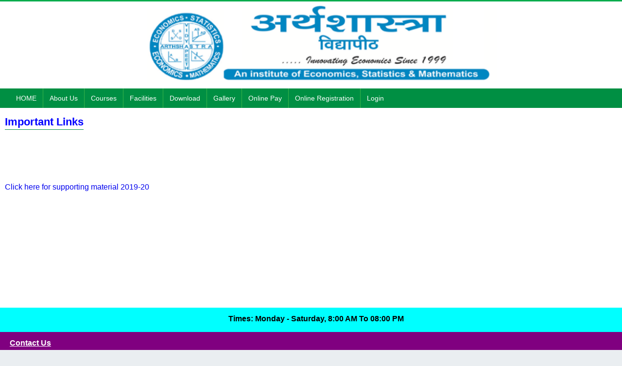

--- FILE ---
content_type: text/html; charset=utf-8
request_url: http://arthshastravidyapeeth.com/Facilities/Importants-Links.aspx
body_size: 17430
content:

<!DOCTYPE html>


<html xmlns="http://www.w3.org/1999/xhtml">
<head><meta charset="UTF-8" /><meta name="keywords" content="Arthshastra, Vidyapeeth, Eco, Economics Classes in Uttam Nagar,
        Classes of Economics, Math, Math Classes, Mathmatics, Business, Business Studies &amp; Statistics,
        Ashok Sir, Cheapest Economics Classes, Best Institutes in Uttam Nagar, Institutes, Coaching Center in Uttam Nagar, 
        : Contact- 9810281701, 9868271701, 8368725808, Milap Nagar, Uttam Nagar, New Delhi" /><meta name="author" content="Bathua Soft Private Limited, http://www.bathuasoft.com" /><title>
	Importent Links
</title><link rel="stylesheet" href="../StyleSheet/reset.css" type="text/css" media="screen" /><link rel="stylesheet" href="../StyleSheet/homestyle.css" type="text/css" media="screen" /><link href="../StyleSheet/avgrund.css" rel="stylesheet" type="text/css" media="screen" /><link rel="shortcut icon" href="../Images/navicon.png" type="image/x-icon" />

    <script src="https://ajax.googleapis.com/ajax/libs/jquery/3.3.1/jquery.min.js"></script>
    <script src="https://maxcdn.bootstrapcdn.com/bootstrap/3.4.0/js/bootstrap.min.js"></script>

    



     <style>
                .logoRightContainer
                {
                    left:0px!important;
                    width:100%!important;
                    float:left;

                }
                .mainHeader 
                {
                    height:225px;
                }
            </style>  

<!--Start of Tawk.to Script-->
<script type="text/javascript">
    var Tawk_API = Tawk_API || {}, Tawk_LoadStart = new Date();
    (function () {
        var s1 = document.createElement("script"), s0 = document.getElementsByTagName("script")[0];
        s1.async = true;
        s1.src = 'https://embed.tawk.to/61bddeedc82c976b71c20d17/1fn6qtkv6';
        s1.charset = 'UTF-8';
        s1.setAttribute('crossorigin', '*');
        s0.parentNode.insertBefore(s1, s0);
    })();
</script>
<!--End of Tawk.to Script-->
   

</head>

<body>
    <form method="post" action="./Importants-Links.aspx" id="form1">
<div class="aspNetHidden">
<input type="hidden" name="__VIEWSTATE" id="__VIEWSTATE" value="j4UtewaHF5gzRCottkM4ZD7/QD+tT8ocCOuwJ5xbAK5C6sXX3Q93YE2Kew+RVBT3CyGk0ZgF51W78Xavjt6mXrJuaBfcyzOS0G3UwEiKby5kBO0UMWJdx4UF28fAnWPl1Bs6LqsvenxdvMsTyqd2PfK4wsqne3Z7BTqGxUn5lVm4O8j4ntKgIqqA41aJqFKoa1iHsonQ17rVaU0sJpq3rB6KX/FCjJg4bWkWWJTFzmAuMiE13k05WYy/R403hipAVw0UaJSEZcf91nxAoSGG6WNAyceo+Cj035XMfa2nsZVRrmuT30nwHFosLHAVTFUQeATp4000/nlbG0g8DJyZFRgHcoYKpVSeTGo3EYhA96yLO/VoHFyev0B9BeGUU5eZBkyfgW4PhR2zPgejW5oE68RjkllyUlvp2VHEfLvQggVFAs59lQZCdiql0ANEIy6DpOUvMz1gxyo6FXk42BpwzJ+zer6q/yGXMO45RUIrTZtT2PLWBpRQLy7vdXWWhIIFzULhOPLLQZZTqPmxxw0aHiSb6E1BaN1Fkmcn5ewydZAjv7ITKOmpJXPsnLr5FmIDBxuMG0SYUUZwmbWy/+DPU+o+xTzlsBMe/OuB/HegUimS9jMlUz3hMy5JKs01Nz20/EGeWMRB1TyTDduyd8exdGXvFEPWeeudjS4fyQYbf2J8Nm1Tx11r0KInccubSVl5" />
</div>

<div class="aspNetHidden">

	<input type="hidden" name="__VIEWSTATEGENERATOR" id="__VIEWSTATEGENERATOR" value="CDA00729" />
	<input type="hidden" name="__EVENTVALIDATION" id="__EVENTVALIDATION" value="M+nsim+smiAFpQPZp9ycFwQ5Gi+TtR40UeWJm0F5O5cR8/30zkxYahQyOmK6mUGM2/ai3Vgwvj3RDAY+S0LJgv5TuNZj50+VpRnFqJ/KZb2SIqUGj3s8JBJKjl+bF5WG" />
</div>
        <div class="popUp"><span id="show"></span></div>
        <div class="pageWrapper">           
                             

  <header class="mainHeader clearfix">
                               
             
                <div class="logoRightContainer">
                    <div class="headingtxt">
                        
                        <img src="/Images/TopBanner.png" style="width:100%; height:100%;"/>
                    </div>
                    
                    
                    
                    <nav id="nav">
                        <a href="#nav" title="Show navigation">
                            <img src="../Images/navicon.png" alt="" height="13" width="21"/></a>
                        <a href="#" title="Hide navigation">
                            <img src="../Images/navicon.png" alt="" height="13" width="21"/></a>
                      
                        
                          <ul class="clearfix">
                            <li><a href="../Index.aspx" class="active">HOME</a></li>

                            <li><a href="#"><span>About Us</span></a>
                                <ul>
                                    <li><a href="../AboutUs/OurVisions.aspx">Our Visions</a></li>
                                    <li><a href="../AboutUs/OurMission.aspx">Our Missions</a></li>
                                    <li><a href="../AboutUs/Vacancies-in-our-Centre.aspx">Vacancies</a></li>
                                    <li><a href="../AboutUs/ContactUs.aspx">Contact Us</a></li>
                                 </ul>
                            </li>
                             
                            <li><a href="#"><span>Courses</span></a>
                                <ul>
                                    <li><a href="../Courses/Economics.aspx">Economics</a></li>
                                    <li><a href="../Courses/Business-Studies.aspx">Business-Studies</a></li>
                                   
                                    <li><a href="../Courses/Statistics.aspx">Statistics</a></li>
                                    <li><a href="../Courses/Law.aspx">Law</a></li>
                                                                                                          
                                 </ul>
                            </li>
                                                 
                            <li><a href="#" aria-haspopup="true"><span>Facilities</span></a>
                                <ul>
                                    <li><a href="../Facilities/Importants-Links.aspx">Important Links</a></li>  
                                    <li><a href="../Facilities/Amenities.aspx">Modern Amenities</a></li>  
                                    <li><a href="../Facilities/Study-Materials-Books-Notes-Vedios.aspx">Study Materials (Books/Notes/Video)</a></li>
                                    <li><a href="../Facilities/Routine-Test.aspx">Routine Test</a></li>
                                    <li><a href="../Facilities/Classes-on-Projector.aspx">Classes on Projector</a></li>                                                                        
                                    <li><a href="../Facilities/Regular-PTM.aspx">Regular-PTM</a></li>                                                                                                    
                                </ul>
                            </li>                                                        

                            <li><a href="#" aria-haspopup="true"><span>Download</span></a>
                               <ul>
                                    <li><a href="../Downloads/Prospectus-And-Registration-Form.aspx">Prospectus & Registration Form</a></li>
                                    <li><a href="../Downloads/Motivational-Quotes.aspx">Motivational Quotes</a></li>
                                    <li><a href="../Downloads/Free-Study-Material.aspx">Free Study Material</a></li>
                                    <li><a href="../StudentLogin.aspx">Paid Notes Login</a></li>                                                                      
                                </ul>
                            </li>

                            <li><a href="#" aria-haspopup="true"><span>Gallery</span></a>
                                 <ul>
                                    <li><a href="../Gallery/Seminar-Festival-and-Events.aspx">Seminar, Festival & Events</a></li>
                                    <li><a href="../Gallery/Top-Ranker-Students-of-the-Month.aspx">Top Ranker Students of the Month</a></li> 
                                    <li><a href="../Gallery/Students-of-the-Year.aspx">Students of the Year</a></li>                                                                      
                                 </ul>
                            </li>                                                        
                             
                            <li><a href="../Institutes/Online-Pay-Payment-Gateway.aspx" aria-haspopup="true"><span>Online Pay</span></a>
                            </li>     
                             
                            <li><a href="../Online-Registration.aspx" aria-haspopup="true"><span>Online Registration</span></a></li>  
                             
                                                                                                   
                            <li><a href="#" aria-haspopup="true"><span>Login</span></a>
                                <ul>
                                    <li><a href="../admin/Login.aspx" target="_blank">Admin Login for Website</a></li>                                    
                                    <li><a href="../StudentLogin.aspx" target="_blank">Student Login</a></li>                       
                                </ul>
                            </li>                                                       
                        </ul>
                        
<script type="text/javascript">
    function googleTranslateElementInit() {
        new google.translate.TranslateElement({ pageLanguage: 'en', layout: google.translate.TranslateElement.InlineLayout.SIMPLE }, 'google_translate_element');
    }
</script>

<script type="text/javascript" src="//translate.google.com/translate_a/element.js?cb=googleTranslateElementInit"></script>
                    
                <style>
                    .icon-bar {
    
                        width:40px;
                        height: 115px;
                        float: right;
                        position: fixed;
                        top: 36%;
                        right: 0;   
                    }

                    .icon-bar a {
                      display: block;
                      text-align: center;
                      padding: 2px;
                      transition: all 0.3s ease;
                      color: white;
                      font-size: 31px;
                      }

                    .icon-bar a:hover {
                      background-color: red;
                    }

                </style>
            </nav>
            </div>
      
        </header>
          


            
        
     
    <div class="pageWrapper">
        <div id="contentWrapper" class="clearfix">
            <article class="content">
                  <input type="hidden" name="ctl00$ContentPlaceHolder1$hdfPageID" id="ContentPlaceHolder1_hdfPageID" value="206" />
                  <h1 align="center"><font color="#0000ff">Important Links</font></h1><u></u><p><b></b><font color="#0000ff"></font></p><p><br></p><p><br></p><p><a href="http://edudel.nic.in" target="_blank">Click here for supporting material 2019-20</a><br></p><p><br></p><p><br></p><p><br></p><p><br></p><p><br></p>
            </article>          
        </div>
    </div> 

            
        
        <div class="row" style="padding-left: 0px; text-align: left; background-color:cyan; height:50px; " >
            <div class="col-md-12" style="padding-top:-10px;  text-align:center; width:100%; padding-left:20px; padding-top:15px;">            
                <b> <span id="lblTime" style="display:inline-block;border-style:None;">Times:  Monday - Saturday,  8:00 AM To 08:00 PM</span> </b>
            </div>
        </div>
        
          <div class="row" style="padding-left: 0px; text-align: left; background-color:purple; height:500px; " >
                <div style=" float:left; width:50%; padding-left: 20px; padding-top:15px; ">
                   <div>
                    <h3 style="color:white"><u>Contact Us</u> </h3>
                    <br />
                    <p  style="color:white" >
                        <img src="../images/Address-icon.png" style="width:15px; height:18px;" /> F-7 MILAP NAGAR, 
                        <br />&nbsp&nbsp&nbsp BACK SIDE OF COMMUNITY CENTER & BSES OFFICE,
                        <br />&nbsp&nbsp&nbsp MILAP NAGAR, UTTAM NAGAR 
                        <br />&nbsp&nbsp&nbsp NEW DELHI - 110059
                        
                        <br /><img src="../images/mobile-icon.png" style="width:18px; height:18px;" /> +91 9810281701, 9868271701, 8368725808
                        <br /><img src="../images/email-icon.png" style="width:15px; height:18px;" /> info.arthshastra@gmail.com
                    </p>   
                    </div>
                    
                    <div style="padding-top:40px">
                        <h3 style="color:white"><u>Social Media</u> </h3>
                        <br />
                        <a href="#" target="_blank"> <img src="../Images/facebookico.png" style="width:30px; height:30px;" title="Facebook" /> </a>
                        <a href="#" target="_blank"> <img src="../Images/Whatsappico.png"  style="width:30px; height:30px" title="Whatsapp"  /></a> 
                        <a href="#" target="_blank"> <img src="../Images/YouTube.png"  style="width:30px; height:30px" title="Youtube"  /></a> 
                        <a href="#" target="_blank"> <img src="../Images/twitterico.png"  style="width:30px; height:30px" title="Twitter"  /></a>
                    </div>

                    <div style="padding-top:40px; padding-right:20px;">
                        <span id="lblVisiterCounter" style="color:#FFFF66;font-weight:bold;font-style:italic;text-decoration: overline;">Total Visitor Count - 85449</span>
                    </div>
                                     
                </div>

                <div style="float:right;width:50%; padding-right: 20px; padding-top:20px">
                     <iframe src="https://www.google.com/maps/embed?pb=!1m18!1m12!1m3!1d3502.240906361628!2d77.06108901508239!3d28.622541082421716!2m3!1f0!2f0!3f0!3m2!1i1024!2i768!4f13.1!3m3!1m2!1s0x390d04da33fffff1%3A0x3b555f7acb05293a!2sArthshastra%20Vidyapeeth!5e0!3m2!1sen!2sin!4v1578291878924!5m2!1sen!2sin" width="100%" height="460" frameborder="0" style="border:0;" allowfullscreen=""></iframe>
                </div>
            </div>

            <div class="row" style="padding-left: 0px; background-color:purple; height:50px; " >
                <div  class="col-md-8" style="text-align: center; padding-left:20px; padding-top:15px; height:50px;">                     
                    <center>
                        | <a href="#" style="color:white">All rights reserved</a> 
                        | <a href="../Institutes/Privacy-Policy.aspx" style="color:white">Privacy Policy</a> 
                        | <a href="../Institutes/Disclaimer.aspx" style="color:white">Disclaimer</a> 
                        | <a href="../Institutes/Terms-and-Conditions.aspx" style="color:white">Terms & Conditions</a> 
                        | <a href="../Institutes/FAQ.aspx"  style="color:white">FAQ</a> |    
                    </center>            
               </div>                                                 
            </div>
            
            <div class="row" style="padding-left: 0px; text-align: left; background-color:green; height:40px; " >
                <div class="col-md-12" style="text-align: center; padding-top:10px; height:50px;">
                    <a href="http://www.bathuasoft.com" style="color:yellow"  target="_blank"> Designed & developed By Bathua Soft Pvt. Ltd.</a>
                    <a href="https://www.facebook.com/Bathua-Soft-Private-Limited-1927289214202988/" target="_blank"> <img src="../Images/facebookico.png"  title="Facebook"  style="width:20px; height:20px" /> </a>
                    <a href="https://www.linkedin.com/in/satyabhan-gupta-17b755136/" target="_blank"> <img src="../Images/linkedinico.png"  title="Linkedin"  style="width:20px; height:20px" /> </a>
                    <a href="https://www.youtube.com/channel/UCFpPlkG_PNI5mH_Ty9tJi0g" target="_blank"> <img src="../Images/YouTube.png"  title="Youtube"  style="width:20px; height:20px" /></a>  
                    <a href="#" target="_blank"> <img src="../Images/instagram.png"  title="Instagram"  style="width:20px; height:20px" /></a>                   
                </div>                
            </div>
        </div>
               
        <style>                    
            .fourth-segment 
            {
                width:100%;
                background-color:yellow;
                color:aliceblue;
            }
            
            .fontcolor
            {
                color:darkblue;
            }
            .contactcolor 
            {
                color:darkblue;
            }
            .boxheading 
            {
                font-weight:bold;
                color:darkblue;
            }
        </style>

       

    </form>
</body>
</html>

--- FILE ---
content_type: text/css
request_url: http://arthshastravidyapeeth.com/StyleSheet/homestyle.css
body_size: 13915
content:
@charset "UTF-8";
body{font-family:Verdana, sans-serif; font-size:100%; color:#000; margin:0; padding:0; text-align:center; background:#eaeef1;}
.fl{float:left;} .fr{float:right;} .clr{clear:both;}
img{border-style: none;
    border-color: inherit;
    border-width: medium;
    width:144%; 
max-width:100%; height:140%; }
b,strong{font-weight:700;}
input, textarea{width:100%; max-width:100%; color:#333; resize:none;}
input:focus, textarea:focus { border:1px solid #97d6eb;}
a, a:link, a:active{text-decoration:none;}
*{box-sizing:border-box;}
.clearfix:before, .clearfix:after{content:"";display:table;}
.clearfix:after{clear:both;}
.clearfix{*zoom: 1 ; }
             
  
.gsbox{margin:0 0 15px;}

.pageWrapper{width:100%; padding:10; max-width:1300px; position:relative; margin:0 auto; text-align:left;}
.mainHeader{border-top:3px solid #00ac4d; height:180px; background:white;}
.logoContainer{width:15%; padding:10px 15px 10px; background:white; float:left; height:30%;
}
.siteLogo{width:90%; margin:0 auto;  height: 119px;}
.logoRightContainer{width:85%; padding-top:6px; float:right; text-align:center; line-height:160%; height:100%; background-color:white;}
.headingtxt{color:#3d3834; overflow:hidden;}
.headingtxt p{margin:0; padding:0; color:#018d44; font-size:180%;}
.tagLine{font-family:Impact; color:#d34726; font-size:120%; margin-bottom:10px; letter-spacing:0.5px;}
.contactSection{line-height:120%; color:#58b423; font-size:110%; height:23px; overflow:hidden; margin-bottom:12px;}
@-moz-document url-prefix(){ 
	.contactSection{margin-bottom:11px;}
}
.contactSection a{color:#555; text-decoration:none;}
.contactSection img{display:inline; width:auto; padding:0 5px 0 20px; vertical-align:middle;}
.contactSection img:first-child{padding-left:0;}
.contactSection b{font-weight:400;}

#nav{margin:0; background:#008f43; font-size:87.5%;}
#nav > a{display:none;}
#nav li{position:relative;}
#nav li a, #nav li span{color:#fff; display:block;}
#nav li a:active{background-color:#c00 !important;}
/* #nav span:after{width: 0;height: 0;	border:0.313em solid transparent; border-bottom: none; border-top-color:#efa585; content: ''; vertical-align: middle;			display: inline-block; position:relative; right:-0.313em;}*/
#nav > ul{padding:0 20px; background-color:#008f43; text-align:center;}
#nav > ul > li{float:left;}
#nav > ul > li > a, #nav > ul > li > span{display:block; padding:8px 13px 7px 13px;}
#nav > ul > li:not(:last-child ) > a, #nav > ul > li > span{border-right:1px solid #3ab54a;}
#nav > ul > li:hover > a, #nav > ul > li:hover > span, #nav > ul:not( :hover ) > li.active > a{background-color:#3ab54a;}
#nav li ul{background-color:#adf1be; display:none; position:absolute; top:100%; height:auto; padding:0;}
#nav li:not( :first-child ):hover ul{left:-1px;}
#nav li:hover ul{display:block; left:0; right:0; width:280px; text-align:left; z-index:3147483647;}
#nav li:hover ul a{padding:10px 20px; color:#003449; letter-spacing:0.7px;}
#nav li ul li a:hover, #nav li ul:not(:hover) li.active a{background-color:#79e895;}


#contentWrapper{padding:10px; background:#fff;}
#topContainer{padding:0; background:#fff;}
.bannerSection{width:72.2727272727272727%; float:left;}
#mobileBanner{margin:0; padding:0; display:none;}
#slideshow{margin:0; padding:0;}
#slides{position:relative; height:389px; list-style:none; margin:0; padding:0;}

#qForm{width:26.4545454545454545%; float:right; margin:10px 0 10px; background:#e4e4e4;border:4px solid blue ;
background:linear-gradient(to bottom,blue 0%, blue 44%, #e4e4e4 100%);border-radius:6px;}
 #qForm h5{background:blue; height:40px; line-height:40px; color:white; font-size:150%; font-weight:400; text-align:center; margin:0;border:5px solid blue;  border-top:none; border-bottom:1px double #aaa;}
.qContainer{border:1px solid #ccc; border-top:none; padding:5px 5px 20px;}
.errmsgbox{background:#981f31;
background:linear-gradient(to bottom, #cf6171 0%, #b54151 44%, #981f31 100%); border:1px solid #7c1b29; padding:5px; line-height:25px; text-align:center; font-size:75%; font-weight:700; color:#fff; border-radius:5px; margin:0 0 5px;}
.succmsgbox{background:#3a7937; border:1px solid #14410a; padding:5px; line-height:20px; text-align:center; font-size:75%; font-weight:700; color:#fff; border-radius:5px; margin:0 0 5px;}
.inputbox{width:100%; border:1px solid #abadb3; background:#fff; height:31px; padding:0 5px; outline:none; margin:0 0 5px; font-size:83.5%;}
.inputlbox{font-family:Verdana, sans-serif; font-size:100%; width:100%; border:1px solid #abadb3; background:#fff; height:80px; padding:5px; outline:none; margin:0 0 10px;}
.labeltxt{font-size:82.5%; font-weight:700; margin:0 0 5px;}
.labelsum{width:40%; float:left; margin:0 0 5px; font-size:115%; font-weight:700; line-height:31px; text-align:center; color:#018d44;}
.calcbox{width:55%; float:right; margin:0 0 5px;}
.submitQuery{width:60%; margin:0 auto;}
.submitButton{width:100%; border:1px solid #00622f; background:#60bb46;
background:linear-gradient(to bottom,  #60bb46 0%, #3f7b2d 44%, #018d44 100%); height:30px; line-height:25px; outline:none; margin:0; text-align:center; color:#fff; font-size:95%; font-weight:700; border-radius:5px;}

h1{font-size:140%; color:#009043; margin:0 0 5px; display:inline-block; border-bottom:1px solid #009043; line-height:140%;}
h1 span{color:#3d3834; margin-left:5px;}

.content{color:#222; text-align:justify; float:left; width:100%; line-height:170%;}

.contentIndex{color:#222; text-align:justify; float:left; width:72%; line-height:170%;}

.content p{margin:0 0 15px;}

.downloadButton{text-align:center; font-size:150%; margin:20px 0; font-variant:small-caps;}
.downloadButton a{color:#fff; display:inline-block; border-radius:5px; padding:20px 30px; background:#00873f; text-decoration:none; margin:0 5px 10px;}

.rightPanel{width:26.8%; margin:0; float:right;}
.awardBanner{font-family:Georgia; margin:0 0 15px; padding:4px; border:1px solid #ccc; border-radius:5px; text-align:center; line-height:140%; text-decoration:underline;}
.awardBanner img{display:block; width:123px; margin:0 auto 10px;}
.awardBanner span{color:#fe6500; font-size:75%; display:inline-block;}
.awardBanner a{color:#008f43;}
.newsBox{margin:0 0 15px;  background:#dff9ff; background:linear-gradient(to bottom, #dff9ff 0%, #f9feff 100%); border:1px solid #d7d6d6;}
.newsBox a{color:#000; text-decoration:none;}
.heading{line-height:170%; text-align:center; color:#fff; font-size:120%; margin:0; background:#00873f; border:1px solid #0e713b;}
.heading a{color:#fff;}
.newsBox ul{font-size:82.5%; margin:0; padding:5px 2px; list-style:none;}
.newsBox li{background:url('../img/arrow-icon.png') no-repeat 10px 3px; padding-left:30px; border-bottom:1px dashed #aca9a9; line-height:180%; margin-bottom:10px; padding-bottom:5px;}
.newsBox li:last-child{border:none;}

.galleryBox{border:1px solid #000; padding:5px; margin:0 0 15px;}
.galleryBox a{color:#fff; text-decoration:none;}
.galleryBox h2{line-height:150%; color:#fff; font-size:120%; margin:0 5px 5px; background:#00873f; padding:2px 10px;}
.galleryBox ul{list-style-type:none; margin:0 0 10px; padding:0; width:100%;}
.galleryBox li{float:left; width:30%; margin:0 4px 5px;}
.galleryBox img{border:1px solid #ccc; padding:2px;}

.viewmore{width:90%; line-height:150%; color:#fff; font-size:12px; margin:0 auto 5px; background:#2260b3; padding:2px 10px; font-weight:700; text-align:center;}


.assWrapper{height:100px; margin:30px 0; padding:0; background:red; }
.scrollhtxt{width:100%;  padding:20px; text-align:center; line-height:20%; float:left ;font-size:130%; color:white;}
.simply-scroll-container{position:relative; width:100%; float:right; background:#fff;border:3px solid red;}
.simply-scroll-clip{position:relative;overflow:auto;}
.simply-scroll-list{overflow:hidden;margin:0;padding:0;list-style:none;}
.simply-scroll-list li{padding:6px; margin:0; list-style:none;  padding-bottom:30px; }
.simply-scroll-list li a{width:200px; height:135px; padding-bottom:20px; display:block;}
.simply-scroll{}
.simply-scroll .simply-scroll-clip{}
.simply-scroll .simply-scroll-list{}
.simply-scroll .simply-scroll-list li{float:left;}

#box, #box2,#box3, #box4{width:33.33%; float:left; background:maroon; height:auto; text-align:center; font-size:150%; line-height:34%; padding:3% 0; color:#fff;}
#box2{background:#00829a;} #box3{background:#d34726;} #box4{background:#094ab2;}
#box:hover{background:#db204f;}#box2:hover{background:#00a8c6;}#box3:hover{background:#dd6142;}#box4:hover{background:#0c5ee4;}
#box a, #box2 a,#box3 a, #box4 a{color:#fff; text-decoration:none;}
#box a:hover, #box2 a:hover,#box3 a:hover, #box4 a:hover{text-decoration:underline;}

#bottomWrapper{width:100%; background:#2260b3; height:197px; padding:10px 0;}
.first-segment, .second-segment, .third-segment, .fourth-segment{width:25%; float:left;
    height: 136px;
}
.third-segment{width:15%;}
.fourth-segment{width:35%;}
.box, .contactBox, .socialBox{border-right:1px solid #656464; padding:0 10px; font-size:82.5%; color:#ccc; line-height:140%; margin-bottom:15px;}
.boxheading{font-size:100%; color:#6bc655; line-height:170%;margin-bottom: -3px;}
.boxheading a{color:#6bc655; text-decoration:none;}
.imgContainer{padding:0 10px;}
.imgBox{width:78%; margin:0 auto 10px;}
.imgBox2{width:28%; margin:0 auto;}
.contactBox, .socialBox{border:none; padding:0 10px; border-left:1px solid #656464;}
.socialBox img{width:31px; height:30px; margin-top:5px;}



footer{background:#68be43; height:43px; border-top:1px solid #0c232e; border-bottom:1px solid #0c232e;}
.footerlinks{width:100%; color:#253e63; float:left; line-height:12px; font-size:87.5%; padding:15px 0;}
.footerlinks a{color:#253e63; text-decoration:none; padding:0 5px;}
.copyright{width:50%; color:#253e63; line-height:12px; font-size:87.5%; float:right; text-align:right; padding:15px 0;}


@media only screen and (max-width:1024px)
		{
			.logoContainer{padding:25px 0 0;}
			.inputbox{height:27px;}
			.inputlbox{height:73px;}
			#box, #box2,#box3, #box4{width:50%;}
		}

@media only screen and (max-width:960px)
		{
			.headingtxt{font-size:87.5%;}
			#nav{position:relative;top:auto;left:auto;}
			#nav > a{text-align:right; position:relative; color:#fff; padding:9px 20px;border-bottom:2px double #fff; font-size:120%; text-decoration:underline;}
			#nav > a > img{width:21px;}
			#nav > a:before, #nav > a:after{position:absolute; content:'';}
			#nav > a:after{top:60%;}
			#nav:not( :target ) > a:first-of-type, #nav:target > a:last-of-type{display:block;}
			#nav > ul{height:auto; display:none; position:absolute; left:0; right:0;}
			#nav:target > ul{display: block;}
			#nav > ul > li{width:100%; float:none;}
			#nav > ul > li > a, #nav > ul > li > span{height:auto; text-align:left; padding:10px 14px;}
			#nav > ul > li:not( :last-child ) > a, #nav > ul > li > span{border-right:none; border-bottom:1px solid #3ab54a;}
			#nav li ul{position:static;}
			#nav li:hover ul{width:100%; border-top:2px double #f5f5f5;}
			
			.scrollhtxt{font-size:100%;}

			#qForm, .bannerSection, .content, .rightPanel{width:100%; float:none;}
			#slideshow{display:none;}
			#mobileBanner{display:block; }
			.inputbox{height:30px;}
			.inputlbox{height:80px;}
			.heading{text-align:left; padding-left:10px; }
            		

			.galleryBox li{width:32%;}
			.viewmore{padding:10px 10px;}
			#bottomWrapper{height:auto;}
			.first-segment, .second-segment, .third-segment, .fourth-segment{width:100%; float:none;}
			.box, .contactBox, .socialBox{border:none; border-bottom:1px solid #656464; padding:20px; text-align:center; font-size:100%; margin:0;}
			.socialBox{border:none;}
			.boxheading{font-size:150%;font }			
			.imgContainer{border-bottom:1px solid #656464; padding:20px;}
			.imgBox{width:13.5%;}
			.imgBox2{width:5%;}

			footer{height:;}
            .footerlinks {
            }, .copyright{width:100%; float:none; text-align:center; line-height:20px; padding:30px 0;}
		}


@media only screen and (max-width:768px)
		{
			.mainHeader{font-size:87.5%; height:auto;}
			.logoContainer{width:28%;float:none; margin:0 auto;}
			.logoRightContainer{width:100%; float:none;}
			.headingtxt{margin-bottom:10px;}
			.headingtxt p{font-size:170%;}
			.tagLine{font-size:140%;}
			.contactSection{padding-bottom:10px;}
			.contactSection span{display:block; }
			#queryForm{width:100%; float:none; margin-bottom:20px;}			
			.assWrapper{height:auto;}
			.scrollhtxt, .simply-scroll-container{float:none; width:100%;}
			.imgBox{width:16%;}
			.imgBox2{width:6%;}
			.galleryBox li{width:30%;}
			#box, #box2,#box3, #box4{width:100%; float:none;}			
		}


@media only screen and (max-width:480px)
		{			
			.logoContainer{width:45%;}	
			.headingtxt{height:auto; margin-bottom:20px;}
			.headingtxt p{font-size:140%;}	
			.tagLine{font-size:140%;border-bottom:1px solid #ccc; line-height:150%; }
			.content{padding-bottom:20px; }
			h1{border-bottom:3px double #98d387; margin-bottom:10px;}
			.imgBox{width:26.875%;}
			.imgBox2{width:9.58%;}
			.galleryBox li{width:47%;}
			#box, #box2,#box3, #box4{padding:10% 0;}			
		}

@media only screen and (max-width:360px)
		{	
			.tagLine{font-family:Georgia; letter-spacing:0;font-variant:small-caps;}
			.headingtxt, #mobileBanner{display:none;}
			.logoContainer{width:60%;}	
			.contactSection b{display:inline; margin-bottom:16px;}
			.imgBox{width:36%;}
			.imgBox2{width:13%;}
			.galleryBox li{width:100%; float:none; padding-right:9px;}
            .box {}  }
            .contactBox {}
             .socialBox{font-size:82.5%;}				
			.footerlinks{font-size:75%;}
		}

@media only screen and (min-width:1101px) {
}


--- FILE ---
content_type: text/css
request_url: http://arthshastravidyapeeth.com/StyleSheet/avgrund.css
body_size: 2294
content:
html, body {
	height: 100%;
	overflow: auto;
}

.avgrund-popin {
	position: absolute;
	background: #fff;
	padding: 10px;
	overflow: hidden;
	visibility: hidden;
	opacity: 0;
	filter: alpha(opacity=0);
	top: 50%;
	left: 50%;
	z-index: 1000;
	box-shadow: 0 1px 10px 0 rgba(0, 0, 0, .5);

	-webkit-transform: scale(0.8);
	-moz-transform: scale(0.8);
	-ms-transform: scale(0.8);
	-o-transform: scale(0.8);
	transform: scale(0.8);
}

.avgrund-overlay{
	background: #000;
	width: 100%;
	position: relative;
	top: -2000px;
	left: 0;
	z-index: 999;
	visibility: hidden;
	opacity: 0;
	filter: alpha(opacity=0);
}

body.avgrund-ready,
.avgrund-ready .avgrund-popin,
.avgrund-ready .avgrund-overlay {
	-webkit-transform-origin: 50% 50%;
	-moz-transform-origin: 50% 50%;
	-ms-transform-origin: 50% 50%;
	-o-transform-origin: 50% 50%;
	transform-origin: 50% 50%;

	-webkit-transition: 0.3s all ease-out;
	-moz-transition: 0.3s all ease-out;
	-ms-transition: 0.3s all ease-out;
	-o-transition: 0.3s all ease-out;
	transition: 0.3s all ease-out;
}

body.avgrund-active {
	-webkit-transform: scale(0.9);
	-moz-transform: scale(0.9);
	-ms-transform: scale(0.9);
	-o-transform: scale(0.9);
	transform: scale(0.9);
	overflow: hidden;
}

.avgrund-active .avgrund-popin {
	visibility: visible;
	opacity: 1;
	filter: alpha(opacity=100);

	-webkit-transform: scale(1);
	-moz-transform: scale(1);
	-ms-transform: scale(1);
	-o-transform: scale(1);
	transform: scale(1);
}

.avgrund-active .avgrund-overlay {
	visibility: visible;
	opacity: .5;
	filter: alpha(opacity=50);
	height: 20000px;
}

.avgrund-popin.stack {
	-webkit-transform: scale(1.5);
	-moz-transform: scale(1.5);
	-ms-transform: scale(1.5);
	-o-transform: scale(1.5);
	transform: scale(1.5);
}

.avgrund-active .avgrund-popin.stack {
	-webkit-transform: scale(1.1);
	-moz-transform: scale(1.1);
	-ms-transform: scale(1.1);
	-o-transform: scale(1.1);
	transform: scale(1.1);
}

.avgrund-active .avgrund-blur {
	-webkit-filter: blur(1px);
	-moz-filter: blur(1px);
	-ms-filter: blur(1px);
	-o-filter: blur(1px);
	filter: blur(1px);
}

/* Optional close button styles */
.avgrund-close {
	display:block;
	position:absolute;
	bottom:6px;
	right:10px;
	width:29px;
	height:25px;
	background:url('../img/crossbutt.png') no-repeat top;
}

